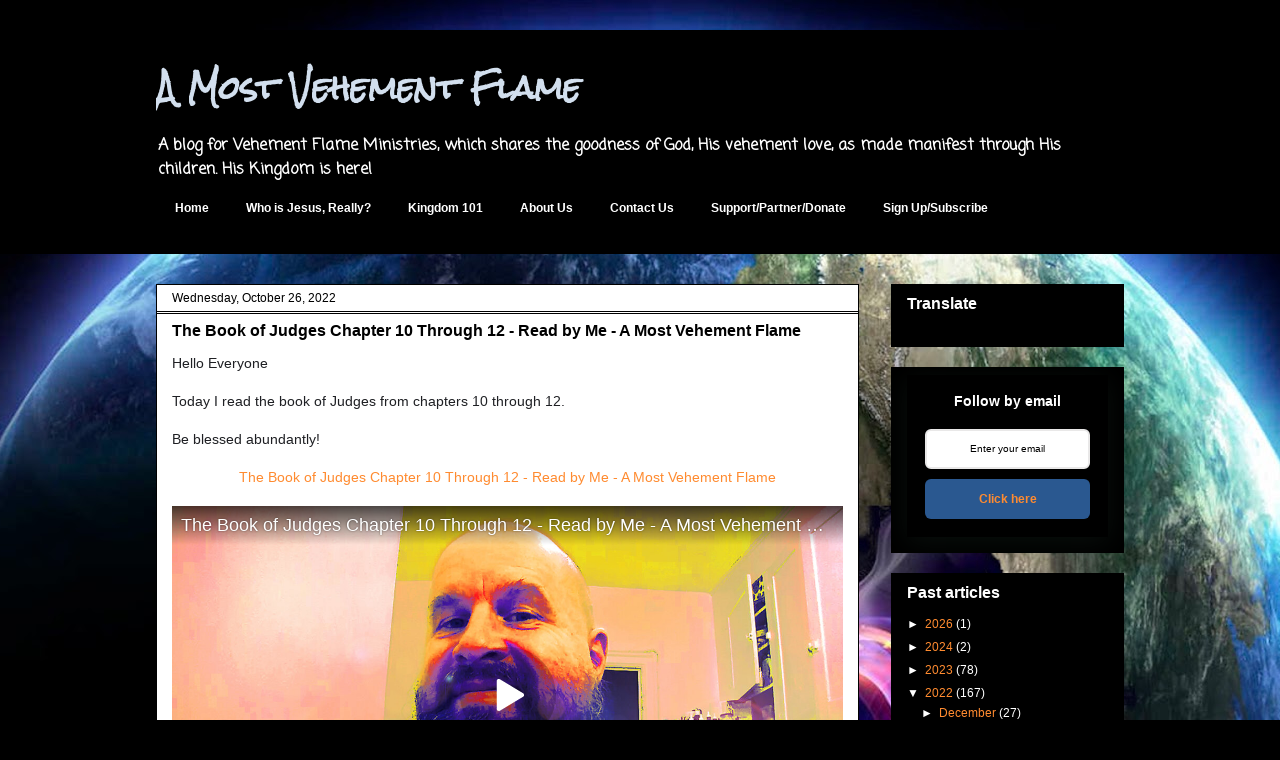

--- FILE ---
content_type: text/html; charset=UTF-8
request_url: https://www.amostvehementflame.org/b/stats?style=WHITE_TRANSPARENT&timeRange=ALL_TIME&token=APq4FmBeDDpZ7SntxrFZNIuToPVz-HDZDtErtjJrJXC5IZuAUdXzGrueJXbz6TfOrDJ0o31ZgYehRV385wn73aYk2V4J4Rce9w
body_size: 43
content:
{"total":736001,"sparklineOptions":{"backgroundColor":{"fillOpacity":0.1,"fill":"#ffffff"},"series":[{"areaOpacity":0.3,"color":"#fff"}]},"sparklineData":[[0,21],[1,32],[2,37],[3,37],[4,42],[5,41],[6,38],[7,28],[8,23],[9,28],[10,38],[11,29],[12,41],[13,35],[14,34],[15,25],[16,38],[17,46],[18,36],[19,61],[20,55],[21,31],[22,70],[23,68],[24,69],[25,63],[26,96],[27,89],[28,99],[29,45]],"nextTickMs":94736}